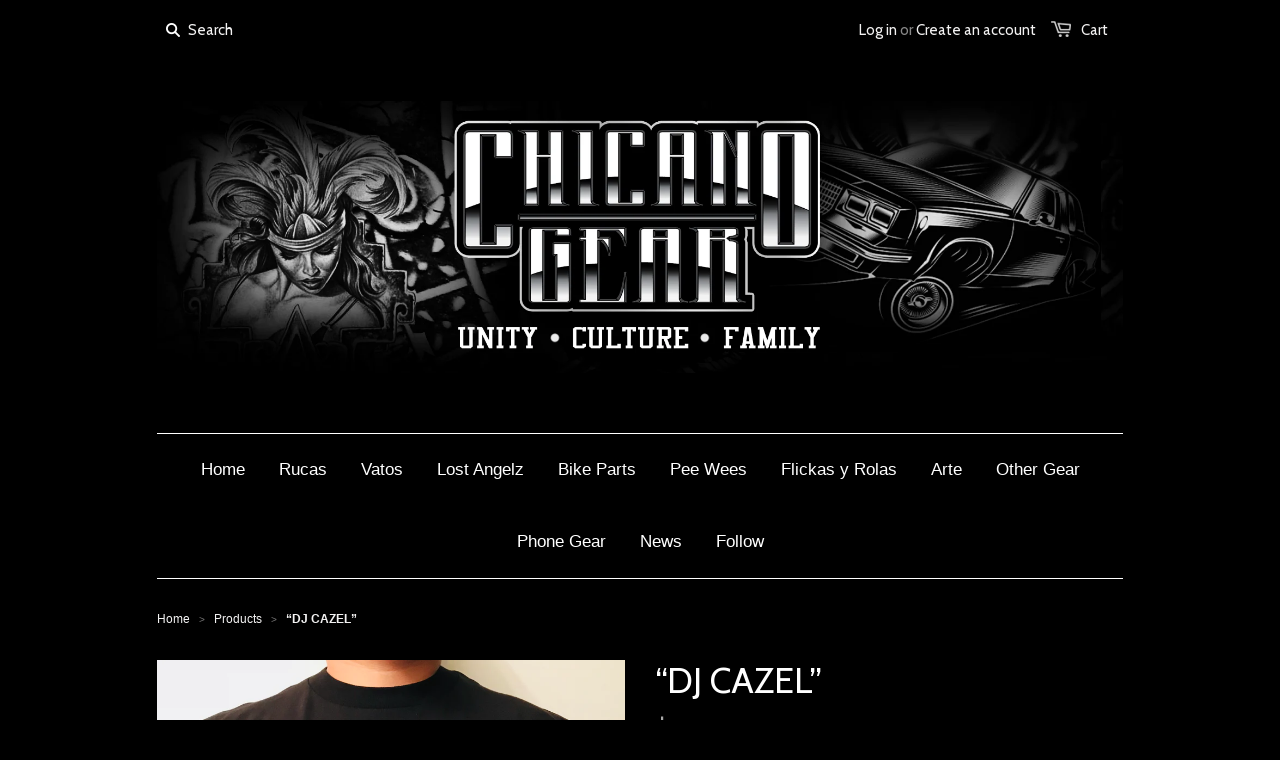

--- FILE ---
content_type: text/html; charset=utf-8
request_url: https://chicanogear.com/products/dj-cazel
body_size: 13746
content:
<!doctype html>
<!--[if lt IE 7]><html class="no-js ie6 oldie" lang="en"><![endif]-->
<!--[if IE 7]><html class="no-js ie7 oldie" lang="en"><![endif]-->
<!--[if IE 8]><html class="no-js ie8 oldie" lang="en"><![endif]-->
<!--[if gt IE 8]><!--><html class="no-js" lang="en"><!--<![endif]-->
<head>

  
  
  <meta charset="utf-8" />
  <!--[if IE]><meta http-equiv='X-UA-Compatible' content='IE=edge,chrome=1' /><![endif]-->

  <title>
  “DJ CAZEL” &ndash; Chicano Gear 
  </title>

  
  <meta name="description" content="DJ CAZEL by Lostangelzclothing.com   " />
  

  <meta name="viewport" content="width=device-width, initial-scale=1.0" />
  
  <link rel="canonical" href="https://chicanogear.com/products/dj-cazel" /> 

  


  <meta property="og:type" content="product" />
  <meta property="og:title" content="“DJ CAZEL”" />
  
  <meta property="og:image" content="http://chicanogear.com/cdn/shop/products/image_0cd5cee8-7145-4dd0-a2f3-7cb66f7ec8bf_grande.jpg?v=1532993106" />
  <meta property="og:image:secure_url" content="https://chicanogear.com/cdn/shop/products/image_0cd5cee8-7145-4dd0-a2f3-7cb66f7ec8bf_grande.jpg?v=1532993106" />
  
  <meta property="og:price:amount" content="20.00" />
  <meta property="og:price:currency" content="USD" />



<meta property="og:description" content="DJ CAZEL by Lostangelzclothing.com   " />

<meta property="og:url" content="https://chicanogear.com/products/dj-cazel" />
<meta property="og:site_name" content="Chicano Gear " />

  



  <meta name="twitter:site" content="@chicanogear">


  <meta name="twitter:card" content="product">
  <meta name="twitter:title" content="“DJ CAZEL”">
  <meta name="twitter:description" content="DJ CAZEL by Lostangelzclothing.com 
 ">
  <meta name="twitter:image" content="https://chicanogear.com/cdn/shop/products/image_0cd5cee8-7145-4dd0-a2f3-7cb66f7ec8bf_medium.jpg?v=1532993106">
  <meta name="twitter:image:width" content="240">
  <meta name="twitter:image:height" content="240">
  <meta name="twitter:label1" content="Price">
  <meta name="twitter:data1" content="From $ 20.00 USD">
  
  <meta name="twitter:label2" content="Brand">
  <meta name="twitter:data2" content="LOST ANGELZ">
  


  <link href="//chicanogear.com/cdn/shop/t/1/assets/styles.scss.css?v=10982732658135600601674765217" rel="stylesheet" type="text/css" media="all" />
  <link href="//chicanogear.com/cdn/shop/t/1/assets/social-buttons.scss.css?v=770709746378154661674765217" rel="stylesheet" type="text/css" media="all" />
  
  
  <link rel="stylesheet" type="text/css" href="//fonts.googleapis.com/css?family=Cabin:300,400,700">
  
  
  <script src="//chicanogear.com/cdn/shop/t/1/assets/html5shiv.js?v=107268875627107148941425188592" type="text/javascript"></script>

  <script>window.performance && window.performance.mark && window.performance.mark('shopify.content_for_header.start');</script><meta id="shopify-digital-wallet" name="shopify-digital-wallet" content="/7867211/digital_wallets/dialog">
<meta name="shopify-checkout-api-token" content="3f626a0af9b5769aa6454e1c25f3ddd6">
<meta id="in-context-paypal-metadata" data-shop-id="7867211" data-venmo-supported="false" data-environment="production" data-locale="en_US" data-paypal-v4="true" data-currency="USD">
<link rel="alternate" type="application/json+oembed" href="https://chicanogear.com/products/dj-cazel.oembed">
<script async="async" src="/checkouts/internal/preloads.js?locale=en-US"></script>
<link rel="preconnect" href="https://shop.app" crossorigin="anonymous">
<script async="async" src="https://shop.app/checkouts/internal/preloads.js?locale=en-US&shop_id=7867211" crossorigin="anonymous"></script>
<script id="apple-pay-shop-capabilities" type="application/json">{"shopId":7867211,"countryCode":"US","currencyCode":"USD","merchantCapabilities":["supports3DS"],"merchantId":"gid:\/\/shopify\/Shop\/7867211","merchantName":"Chicano Gear ","requiredBillingContactFields":["postalAddress","email","phone"],"requiredShippingContactFields":["postalAddress","email","phone"],"shippingType":"shipping","supportedNetworks":["visa","masterCard","amex","discover","elo","jcb"],"total":{"type":"pending","label":"Chicano Gear ","amount":"1.00"},"shopifyPaymentsEnabled":true,"supportsSubscriptions":true}</script>
<script id="shopify-features" type="application/json">{"accessToken":"3f626a0af9b5769aa6454e1c25f3ddd6","betas":["rich-media-storefront-analytics"],"domain":"chicanogear.com","predictiveSearch":true,"shopId":7867211,"locale":"en"}</script>
<script>var Shopify = Shopify || {};
Shopify.shop = "chicano-gear-llc.myshopify.com";
Shopify.locale = "en";
Shopify.currency = {"active":"USD","rate":"1.0"};
Shopify.country = "US";
Shopify.theme = {"name":"launchpad-star","id":10299684,"schema_name":null,"schema_version":null,"theme_store_id":null,"role":"main"};
Shopify.theme.handle = "null";
Shopify.theme.style = {"id":null,"handle":null};
Shopify.cdnHost = "chicanogear.com/cdn";
Shopify.routes = Shopify.routes || {};
Shopify.routes.root = "/";</script>
<script type="module">!function(o){(o.Shopify=o.Shopify||{}).modules=!0}(window);</script>
<script>!function(o){function n(){var o=[];function n(){o.push(Array.prototype.slice.apply(arguments))}return n.q=o,n}var t=o.Shopify=o.Shopify||{};t.loadFeatures=n(),t.autoloadFeatures=n()}(window);</script>
<script>
  window.ShopifyPay = window.ShopifyPay || {};
  window.ShopifyPay.apiHost = "shop.app\/pay";
  window.ShopifyPay.redirectState = null;
</script>
<script id="shop-js-analytics" type="application/json">{"pageType":"product"}</script>
<script defer="defer" async type="module" src="//chicanogear.com/cdn/shopifycloud/shop-js/modules/v2/client.init-shop-cart-sync_C5BV16lS.en.esm.js"></script>
<script defer="defer" async type="module" src="//chicanogear.com/cdn/shopifycloud/shop-js/modules/v2/chunk.common_CygWptCX.esm.js"></script>
<script type="module">
  await import("//chicanogear.com/cdn/shopifycloud/shop-js/modules/v2/client.init-shop-cart-sync_C5BV16lS.en.esm.js");
await import("//chicanogear.com/cdn/shopifycloud/shop-js/modules/v2/chunk.common_CygWptCX.esm.js");

  window.Shopify.SignInWithShop?.initShopCartSync?.({"fedCMEnabled":true,"windoidEnabled":true});

</script>
<script>
  window.Shopify = window.Shopify || {};
  if (!window.Shopify.featureAssets) window.Shopify.featureAssets = {};
  window.Shopify.featureAssets['shop-js'] = {"shop-cart-sync":["modules/v2/client.shop-cart-sync_ZFArdW7E.en.esm.js","modules/v2/chunk.common_CygWptCX.esm.js"],"init-fed-cm":["modules/v2/client.init-fed-cm_CmiC4vf6.en.esm.js","modules/v2/chunk.common_CygWptCX.esm.js"],"shop-button":["modules/v2/client.shop-button_tlx5R9nI.en.esm.js","modules/v2/chunk.common_CygWptCX.esm.js"],"shop-cash-offers":["modules/v2/client.shop-cash-offers_DOA2yAJr.en.esm.js","modules/v2/chunk.common_CygWptCX.esm.js","modules/v2/chunk.modal_D71HUcav.esm.js"],"init-windoid":["modules/v2/client.init-windoid_sURxWdc1.en.esm.js","modules/v2/chunk.common_CygWptCX.esm.js"],"shop-toast-manager":["modules/v2/client.shop-toast-manager_ClPi3nE9.en.esm.js","modules/v2/chunk.common_CygWptCX.esm.js"],"init-shop-email-lookup-coordinator":["modules/v2/client.init-shop-email-lookup-coordinator_B8hsDcYM.en.esm.js","modules/v2/chunk.common_CygWptCX.esm.js"],"init-shop-cart-sync":["modules/v2/client.init-shop-cart-sync_C5BV16lS.en.esm.js","modules/v2/chunk.common_CygWptCX.esm.js"],"avatar":["modules/v2/client.avatar_BTnouDA3.en.esm.js"],"pay-button":["modules/v2/client.pay-button_FdsNuTd3.en.esm.js","modules/v2/chunk.common_CygWptCX.esm.js"],"init-customer-accounts":["modules/v2/client.init-customer-accounts_DxDtT_ad.en.esm.js","modules/v2/client.shop-login-button_C5VAVYt1.en.esm.js","modules/v2/chunk.common_CygWptCX.esm.js","modules/v2/chunk.modal_D71HUcav.esm.js"],"init-shop-for-new-customer-accounts":["modules/v2/client.init-shop-for-new-customer-accounts_ChsxoAhi.en.esm.js","modules/v2/client.shop-login-button_C5VAVYt1.en.esm.js","modules/v2/chunk.common_CygWptCX.esm.js","modules/v2/chunk.modal_D71HUcav.esm.js"],"shop-login-button":["modules/v2/client.shop-login-button_C5VAVYt1.en.esm.js","modules/v2/chunk.common_CygWptCX.esm.js","modules/v2/chunk.modal_D71HUcav.esm.js"],"init-customer-accounts-sign-up":["modules/v2/client.init-customer-accounts-sign-up_CPSyQ0Tj.en.esm.js","modules/v2/client.shop-login-button_C5VAVYt1.en.esm.js","modules/v2/chunk.common_CygWptCX.esm.js","modules/v2/chunk.modal_D71HUcav.esm.js"],"shop-follow-button":["modules/v2/client.shop-follow-button_Cva4Ekp9.en.esm.js","modules/v2/chunk.common_CygWptCX.esm.js","modules/v2/chunk.modal_D71HUcav.esm.js"],"checkout-modal":["modules/v2/client.checkout-modal_BPM8l0SH.en.esm.js","modules/v2/chunk.common_CygWptCX.esm.js","modules/v2/chunk.modal_D71HUcav.esm.js"],"lead-capture":["modules/v2/client.lead-capture_Bi8yE_yS.en.esm.js","modules/v2/chunk.common_CygWptCX.esm.js","modules/v2/chunk.modal_D71HUcav.esm.js"],"shop-login":["modules/v2/client.shop-login_D6lNrXab.en.esm.js","modules/v2/chunk.common_CygWptCX.esm.js","modules/v2/chunk.modal_D71HUcav.esm.js"],"payment-terms":["modules/v2/client.payment-terms_CZxnsJam.en.esm.js","modules/v2/chunk.common_CygWptCX.esm.js","modules/v2/chunk.modal_D71HUcav.esm.js"]};
</script>
<script>(function() {
  var isLoaded = false;
  function asyncLoad() {
    if (isLoaded) return;
    isLoaded = true;
    var urls = ["https:\/\/instafeed.nfcube.com\/cdn\/d4fb46a2d9206071f7adbaeeef39c79b.js?shop=chicano-gear-llc.myshopify.com"];
    for (var i = 0; i < urls.length; i++) {
      var s = document.createElement('script');
      s.type = 'text/javascript';
      s.async = true;
      s.src = urls[i];
      var x = document.getElementsByTagName('script')[0];
      x.parentNode.insertBefore(s, x);
    }
  };
  if(window.attachEvent) {
    window.attachEvent('onload', asyncLoad);
  } else {
    window.addEventListener('load', asyncLoad, false);
  }
})();</script>
<script id="__st">var __st={"a":7867211,"offset":-18000,"reqid":"251885b0-f003-4d50-81c6-d7fc72b77f10-1768639799","pageurl":"chicanogear.com\/products\/dj-cazel","u":"a550d161c148","p":"product","rtyp":"product","rid":1377438400601};</script>
<script>window.ShopifyPaypalV4VisibilityTracking = true;</script>
<script id="captcha-bootstrap">!function(){'use strict';const t='contact',e='account',n='new_comment',o=[[t,t],['blogs',n],['comments',n],[t,'customer']],c=[[e,'customer_login'],[e,'guest_login'],[e,'recover_customer_password'],[e,'create_customer']],r=t=>t.map((([t,e])=>`form[action*='/${t}']:not([data-nocaptcha='true']) input[name='form_type'][value='${e}']`)).join(','),a=t=>()=>t?[...document.querySelectorAll(t)].map((t=>t.form)):[];function s(){const t=[...o],e=r(t);return a(e)}const i='password',u='form_key',d=['recaptcha-v3-token','g-recaptcha-response','h-captcha-response',i],f=()=>{try{return window.sessionStorage}catch{return}},m='__shopify_v',_=t=>t.elements[u];function p(t,e,n=!1){try{const o=window.sessionStorage,c=JSON.parse(o.getItem(e)),{data:r}=function(t){const{data:e,action:n}=t;return t[m]||n?{data:e,action:n}:{data:t,action:n}}(c);for(const[e,n]of Object.entries(r))t.elements[e]&&(t.elements[e].value=n);n&&o.removeItem(e)}catch(o){console.error('form repopulation failed',{error:o})}}const l='form_type',E='cptcha';function T(t){t.dataset[E]=!0}const w=window,h=w.document,L='Shopify',v='ce_forms',y='captcha';let A=!1;((t,e)=>{const n=(g='f06e6c50-85a8-45c8-87d0-21a2b65856fe',I='https://cdn.shopify.com/shopifycloud/storefront-forms-hcaptcha/ce_storefront_forms_captcha_hcaptcha.v1.5.2.iife.js',D={infoText:'Protected by hCaptcha',privacyText:'Privacy',termsText:'Terms'},(t,e,n)=>{const o=w[L][v],c=o.bindForm;if(c)return c(t,g,e,D).then(n);var r;o.q.push([[t,g,e,D],n]),r=I,A||(h.body.append(Object.assign(h.createElement('script'),{id:'captcha-provider',async:!0,src:r})),A=!0)});var g,I,D;w[L]=w[L]||{},w[L][v]=w[L][v]||{},w[L][v].q=[],w[L][y]=w[L][y]||{},w[L][y].protect=function(t,e){n(t,void 0,e),T(t)},Object.freeze(w[L][y]),function(t,e,n,w,h,L){const[v,y,A,g]=function(t,e,n){const i=e?o:[],u=t?c:[],d=[...i,...u],f=r(d),m=r(i),_=r(d.filter((([t,e])=>n.includes(e))));return[a(f),a(m),a(_),s()]}(w,h,L),I=t=>{const e=t.target;return e instanceof HTMLFormElement?e:e&&e.form},D=t=>v().includes(t);t.addEventListener('submit',(t=>{const e=I(t);if(!e)return;const n=D(e)&&!e.dataset.hcaptchaBound&&!e.dataset.recaptchaBound,o=_(e),c=g().includes(e)&&(!o||!o.value);(n||c)&&t.preventDefault(),c&&!n&&(function(t){try{if(!f())return;!function(t){const e=f();if(!e)return;const n=_(t);if(!n)return;const o=n.value;o&&e.removeItem(o)}(t);const e=Array.from(Array(32),(()=>Math.random().toString(36)[2])).join('');!function(t,e){_(t)||t.append(Object.assign(document.createElement('input'),{type:'hidden',name:u})),t.elements[u].value=e}(t,e),function(t,e){const n=f();if(!n)return;const o=[...t.querySelectorAll(`input[type='${i}']`)].map((({name:t})=>t)),c=[...d,...o],r={};for(const[a,s]of new FormData(t).entries())c.includes(a)||(r[a]=s);n.setItem(e,JSON.stringify({[m]:1,action:t.action,data:r}))}(t,e)}catch(e){console.error('failed to persist form',e)}}(e),e.submit())}));const S=(t,e)=>{t&&!t.dataset[E]&&(n(t,e.some((e=>e===t))),T(t))};for(const o of['focusin','change'])t.addEventListener(o,(t=>{const e=I(t);D(e)&&S(e,y())}));const B=e.get('form_key'),M=e.get(l),P=B&&M;t.addEventListener('DOMContentLoaded',(()=>{const t=y();if(P)for(const e of t)e.elements[l].value===M&&p(e,B);[...new Set([...A(),...v().filter((t=>'true'===t.dataset.shopifyCaptcha))])].forEach((e=>S(e,t)))}))}(h,new URLSearchParams(w.location.search),n,t,e,['guest_login'])})(!0,!0)}();</script>
<script integrity="sha256-4kQ18oKyAcykRKYeNunJcIwy7WH5gtpwJnB7kiuLZ1E=" data-source-attribution="shopify.loadfeatures" defer="defer" src="//chicanogear.com/cdn/shopifycloud/storefront/assets/storefront/load_feature-a0a9edcb.js" crossorigin="anonymous"></script>
<script crossorigin="anonymous" defer="defer" src="//chicanogear.com/cdn/shopifycloud/storefront/assets/shopify_pay/storefront-65b4c6d7.js?v=20250812"></script>
<script data-source-attribution="shopify.dynamic_checkout.dynamic.init">var Shopify=Shopify||{};Shopify.PaymentButton=Shopify.PaymentButton||{isStorefrontPortableWallets:!0,init:function(){window.Shopify.PaymentButton.init=function(){};var t=document.createElement("script");t.src="https://chicanogear.com/cdn/shopifycloud/portable-wallets/latest/portable-wallets.en.js",t.type="module",document.head.appendChild(t)}};
</script>
<script data-source-attribution="shopify.dynamic_checkout.buyer_consent">
  function portableWalletsHideBuyerConsent(e){var t=document.getElementById("shopify-buyer-consent"),n=document.getElementById("shopify-subscription-policy-button");t&&n&&(t.classList.add("hidden"),t.setAttribute("aria-hidden","true"),n.removeEventListener("click",e))}function portableWalletsShowBuyerConsent(e){var t=document.getElementById("shopify-buyer-consent"),n=document.getElementById("shopify-subscription-policy-button");t&&n&&(t.classList.remove("hidden"),t.removeAttribute("aria-hidden"),n.addEventListener("click",e))}window.Shopify?.PaymentButton&&(window.Shopify.PaymentButton.hideBuyerConsent=portableWalletsHideBuyerConsent,window.Shopify.PaymentButton.showBuyerConsent=portableWalletsShowBuyerConsent);
</script>
<script data-source-attribution="shopify.dynamic_checkout.cart.bootstrap">document.addEventListener("DOMContentLoaded",(function(){function t(){return document.querySelector("shopify-accelerated-checkout-cart, shopify-accelerated-checkout")}if(t())Shopify.PaymentButton.init();else{new MutationObserver((function(e,n){t()&&(Shopify.PaymentButton.init(),n.disconnect())})).observe(document.body,{childList:!0,subtree:!0})}}));
</script>
<link id="shopify-accelerated-checkout-styles" rel="stylesheet" media="screen" href="https://chicanogear.com/cdn/shopifycloud/portable-wallets/latest/accelerated-checkout-backwards-compat.css" crossorigin="anonymous">
<style id="shopify-accelerated-checkout-cart">
        #shopify-buyer-consent {
  margin-top: 1em;
  display: inline-block;
  width: 100%;
}

#shopify-buyer-consent.hidden {
  display: none;
}

#shopify-subscription-policy-button {
  background: none;
  border: none;
  padding: 0;
  text-decoration: underline;
  font-size: inherit;
  cursor: pointer;
}

#shopify-subscription-policy-button::before {
  box-shadow: none;
}

      </style>

<script>window.performance && window.performance.mark && window.performance.mark('shopify.content_for_header.end');</script>
  
  <script src="//ajax.googleapis.com/ajax/libs/jquery/1.9.1/jquery.min.js" type="text/javascript"></script>
  <script src="//chicanogear.com/cdn/shop/t/1/assets/jquery-migrate-1.2.0.min.js?v=151440869064874006631425188593" type="text/javascript"></script>
  
  <script src="//chicanogear.com/cdn/shopifycloud/storefront/assets/themes_support/option_selection-b017cd28.js" type="text/javascript"></script>
  <script src="//chicanogear.com/cdn/shopifycloud/storefront/assets/themes_support/api.jquery-7ab1a3a4.js" type="text/javascript"></script>

  
  <script src="//chicanogear.com/cdn/shop/t/1/assets/scripts.js?v=94717777061837074781425517047" type="text/javascript"></script>
  <script src="//chicanogear.com/cdn/shop/t/1/assets/social-buttons.js?v=11321258142971877191425188596" type="text/javascript"></script>
  
<link href="https://monorail-edge.shopifysvc.com" rel="dns-prefetch">
<script>(function(){if ("sendBeacon" in navigator && "performance" in window) {try {var session_token_from_headers = performance.getEntriesByType('navigation')[0].serverTiming.find(x => x.name == '_s').description;} catch {var session_token_from_headers = undefined;}var session_cookie_matches = document.cookie.match(/_shopify_s=([^;]*)/);var session_token_from_cookie = session_cookie_matches && session_cookie_matches.length === 2 ? session_cookie_matches[1] : "";var session_token = session_token_from_headers || session_token_from_cookie || "";function handle_abandonment_event(e) {var entries = performance.getEntries().filter(function(entry) {return /monorail-edge.shopifysvc.com/.test(entry.name);});if (!window.abandonment_tracked && entries.length === 0) {window.abandonment_tracked = true;var currentMs = Date.now();var navigation_start = performance.timing.navigationStart;var payload = {shop_id: 7867211,url: window.location.href,navigation_start,duration: currentMs - navigation_start,session_token,page_type: "product"};window.navigator.sendBeacon("https://monorail-edge.shopifysvc.com/v1/produce", JSON.stringify({schema_id: "online_store_buyer_site_abandonment/1.1",payload: payload,metadata: {event_created_at_ms: currentMs,event_sent_at_ms: currentMs}}));}}window.addEventListener('pagehide', handle_abandonment_event);}}());</script>
<script id="web-pixels-manager-setup">(function e(e,d,r,n,o){if(void 0===o&&(o={}),!Boolean(null===(a=null===(i=window.Shopify)||void 0===i?void 0:i.analytics)||void 0===a?void 0:a.replayQueue)){var i,a;window.Shopify=window.Shopify||{};var t=window.Shopify;t.analytics=t.analytics||{};var s=t.analytics;s.replayQueue=[],s.publish=function(e,d,r){return s.replayQueue.push([e,d,r]),!0};try{self.performance.mark("wpm:start")}catch(e){}var l=function(){var e={modern:/Edge?\/(1{2}[4-9]|1[2-9]\d|[2-9]\d{2}|\d{4,})\.\d+(\.\d+|)|Firefox\/(1{2}[4-9]|1[2-9]\d|[2-9]\d{2}|\d{4,})\.\d+(\.\d+|)|Chrom(ium|e)\/(9{2}|\d{3,})\.\d+(\.\d+|)|(Maci|X1{2}).+ Version\/(15\.\d+|(1[6-9]|[2-9]\d|\d{3,})\.\d+)([,.]\d+|)( \(\w+\)|)( Mobile\/\w+|) Safari\/|Chrome.+OPR\/(9{2}|\d{3,})\.\d+\.\d+|(CPU[ +]OS|iPhone[ +]OS|CPU[ +]iPhone|CPU IPhone OS|CPU iPad OS)[ +]+(15[._]\d+|(1[6-9]|[2-9]\d|\d{3,})[._]\d+)([._]\d+|)|Android:?[ /-](13[3-9]|1[4-9]\d|[2-9]\d{2}|\d{4,})(\.\d+|)(\.\d+|)|Android.+Firefox\/(13[5-9]|1[4-9]\d|[2-9]\d{2}|\d{4,})\.\d+(\.\d+|)|Android.+Chrom(ium|e)\/(13[3-9]|1[4-9]\d|[2-9]\d{2}|\d{4,})\.\d+(\.\d+|)|SamsungBrowser\/([2-9]\d|\d{3,})\.\d+/,legacy:/Edge?\/(1[6-9]|[2-9]\d|\d{3,})\.\d+(\.\d+|)|Firefox\/(5[4-9]|[6-9]\d|\d{3,})\.\d+(\.\d+|)|Chrom(ium|e)\/(5[1-9]|[6-9]\d|\d{3,})\.\d+(\.\d+|)([\d.]+$|.*Safari\/(?![\d.]+ Edge\/[\d.]+$))|(Maci|X1{2}).+ Version\/(10\.\d+|(1[1-9]|[2-9]\d|\d{3,})\.\d+)([,.]\d+|)( \(\w+\)|)( Mobile\/\w+|) Safari\/|Chrome.+OPR\/(3[89]|[4-9]\d|\d{3,})\.\d+\.\d+|(CPU[ +]OS|iPhone[ +]OS|CPU[ +]iPhone|CPU IPhone OS|CPU iPad OS)[ +]+(10[._]\d+|(1[1-9]|[2-9]\d|\d{3,})[._]\d+)([._]\d+|)|Android:?[ /-](13[3-9]|1[4-9]\d|[2-9]\d{2}|\d{4,})(\.\d+|)(\.\d+|)|Mobile Safari.+OPR\/([89]\d|\d{3,})\.\d+\.\d+|Android.+Firefox\/(13[5-9]|1[4-9]\d|[2-9]\d{2}|\d{4,})\.\d+(\.\d+|)|Android.+Chrom(ium|e)\/(13[3-9]|1[4-9]\d|[2-9]\d{2}|\d{4,})\.\d+(\.\d+|)|Android.+(UC? ?Browser|UCWEB|U3)[ /]?(15\.([5-9]|\d{2,})|(1[6-9]|[2-9]\d|\d{3,})\.\d+)\.\d+|SamsungBrowser\/(5\.\d+|([6-9]|\d{2,})\.\d+)|Android.+MQ{2}Browser\/(14(\.(9|\d{2,})|)|(1[5-9]|[2-9]\d|\d{3,})(\.\d+|))(\.\d+|)|K[Aa][Ii]OS\/(3\.\d+|([4-9]|\d{2,})\.\d+)(\.\d+|)/},d=e.modern,r=e.legacy,n=navigator.userAgent;return n.match(d)?"modern":n.match(r)?"legacy":"unknown"}(),u="modern"===l?"modern":"legacy",c=(null!=n?n:{modern:"",legacy:""})[u],f=function(e){return[e.baseUrl,"/wpm","/b",e.hashVersion,"modern"===e.buildTarget?"m":"l",".js"].join("")}({baseUrl:d,hashVersion:r,buildTarget:u}),m=function(e){var d=e.version,r=e.bundleTarget,n=e.surface,o=e.pageUrl,i=e.monorailEndpoint;return{emit:function(e){var a=e.status,t=e.errorMsg,s=(new Date).getTime(),l=JSON.stringify({metadata:{event_sent_at_ms:s},events:[{schema_id:"web_pixels_manager_load/3.1",payload:{version:d,bundle_target:r,page_url:o,status:a,surface:n,error_msg:t},metadata:{event_created_at_ms:s}}]});if(!i)return console&&console.warn&&console.warn("[Web Pixels Manager] No Monorail endpoint provided, skipping logging."),!1;try{return self.navigator.sendBeacon.bind(self.navigator)(i,l)}catch(e){}var u=new XMLHttpRequest;try{return u.open("POST",i,!0),u.setRequestHeader("Content-Type","text/plain"),u.send(l),!0}catch(e){return console&&console.warn&&console.warn("[Web Pixels Manager] Got an unhandled error while logging to Monorail."),!1}}}}({version:r,bundleTarget:l,surface:e.surface,pageUrl:self.location.href,monorailEndpoint:e.monorailEndpoint});try{o.browserTarget=l,function(e){var d=e.src,r=e.async,n=void 0===r||r,o=e.onload,i=e.onerror,a=e.sri,t=e.scriptDataAttributes,s=void 0===t?{}:t,l=document.createElement("script"),u=document.querySelector("head"),c=document.querySelector("body");if(l.async=n,l.src=d,a&&(l.integrity=a,l.crossOrigin="anonymous"),s)for(var f in s)if(Object.prototype.hasOwnProperty.call(s,f))try{l.dataset[f]=s[f]}catch(e){}if(o&&l.addEventListener("load",o),i&&l.addEventListener("error",i),u)u.appendChild(l);else{if(!c)throw new Error("Did not find a head or body element to append the script");c.appendChild(l)}}({src:f,async:!0,onload:function(){if(!function(){var e,d;return Boolean(null===(d=null===(e=window.Shopify)||void 0===e?void 0:e.analytics)||void 0===d?void 0:d.initialized)}()){var d=window.webPixelsManager.init(e)||void 0;if(d){var r=window.Shopify.analytics;r.replayQueue.forEach((function(e){var r=e[0],n=e[1],o=e[2];d.publishCustomEvent(r,n,o)})),r.replayQueue=[],r.publish=d.publishCustomEvent,r.visitor=d.visitor,r.initialized=!0}}},onerror:function(){return m.emit({status:"failed",errorMsg:"".concat(f," has failed to load")})},sri:function(e){var d=/^sha384-[A-Za-z0-9+/=]+$/;return"string"==typeof e&&d.test(e)}(c)?c:"",scriptDataAttributes:o}),m.emit({status:"loading"})}catch(e){m.emit({status:"failed",errorMsg:(null==e?void 0:e.message)||"Unknown error"})}}})({shopId: 7867211,storefrontBaseUrl: "https://chicanogear.com",extensionsBaseUrl: "https://extensions.shopifycdn.com/cdn/shopifycloud/web-pixels-manager",monorailEndpoint: "https://monorail-edge.shopifysvc.com/unstable/produce_batch",surface: "storefront-renderer",enabledBetaFlags: ["2dca8a86"],webPixelsConfigList: [{"id":"shopify-app-pixel","configuration":"{}","eventPayloadVersion":"v1","runtimeContext":"STRICT","scriptVersion":"0450","apiClientId":"shopify-pixel","type":"APP","privacyPurposes":["ANALYTICS","MARKETING"]},{"id":"shopify-custom-pixel","eventPayloadVersion":"v1","runtimeContext":"LAX","scriptVersion":"0450","apiClientId":"shopify-pixel","type":"CUSTOM","privacyPurposes":["ANALYTICS","MARKETING"]}],isMerchantRequest: false,initData: {"shop":{"name":"Chicano Gear ","paymentSettings":{"currencyCode":"USD"},"myshopifyDomain":"chicano-gear-llc.myshopify.com","countryCode":"US","storefrontUrl":"https:\/\/chicanogear.com"},"customer":null,"cart":null,"checkout":null,"productVariants":[{"price":{"amount":20.0,"currencyCode":"USD"},"product":{"title":"“DJ CAZEL”","vendor":"LOST ANGELZ","id":"1377438400601","untranslatedTitle":"“DJ CAZEL”","url":"\/products\/dj-cazel","type":"Adult T-shirt"},"id":"12412389425241","image":{"src":"\/\/chicanogear.com\/cdn\/shop\/products\/image_0cd5cee8-7145-4dd0-a2f3-7cb66f7ec8bf.jpg?v=1532993106"},"sku":"","title":"S","untranslatedTitle":"S"},{"price":{"amount":20.0,"currencyCode":"USD"},"product":{"title":"“DJ CAZEL”","vendor":"LOST ANGELZ","id":"1377438400601","untranslatedTitle":"“DJ CAZEL”","url":"\/products\/dj-cazel","type":"Adult T-shirt"},"id":"12412389458009","image":{"src":"\/\/chicanogear.com\/cdn\/shop\/products\/image_0cd5cee8-7145-4dd0-a2f3-7cb66f7ec8bf.jpg?v=1532993106"},"sku":"","title":"M","untranslatedTitle":"M"},{"price":{"amount":20.0,"currencyCode":"USD"},"product":{"title":"“DJ CAZEL”","vendor":"LOST ANGELZ","id":"1377438400601","untranslatedTitle":"“DJ CAZEL”","url":"\/products\/dj-cazel","type":"Adult T-shirt"},"id":"12412389490777","image":{"src":"\/\/chicanogear.com\/cdn\/shop\/products\/image_0cd5cee8-7145-4dd0-a2f3-7cb66f7ec8bf.jpg?v=1532993106"},"sku":"","title":"L","untranslatedTitle":"L"},{"price":{"amount":21.0,"currencyCode":"USD"},"product":{"title":"“DJ CAZEL”","vendor":"LOST ANGELZ","id":"1377438400601","untranslatedTitle":"“DJ CAZEL”","url":"\/products\/dj-cazel","type":"Adult T-shirt"},"id":"12412389523545","image":{"src":"\/\/chicanogear.com\/cdn\/shop\/products\/image_0cd5cee8-7145-4dd0-a2f3-7cb66f7ec8bf.jpg?v=1532993106"},"sku":"","title":"XL","untranslatedTitle":"XL"},{"price":{"amount":21.0,"currencyCode":"USD"},"product":{"title":"“DJ CAZEL”","vendor":"LOST ANGELZ","id":"1377438400601","untranslatedTitle":"“DJ CAZEL”","url":"\/products\/dj-cazel","type":"Adult T-shirt"},"id":"12412389589081","image":{"src":"\/\/chicanogear.com\/cdn\/shop\/products\/image_0cd5cee8-7145-4dd0-a2f3-7cb66f7ec8bf.jpg?v=1532993106"},"sku":"","title":"2XL","untranslatedTitle":"2XL"},{"price":{"amount":21.0,"currencyCode":"USD"},"product":{"title":"“DJ CAZEL”","vendor":"LOST ANGELZ","id":"1377438400601","untranslatedTitle":"“DJ CAZEL”","url":"\/products\/dj-cazel","type":"Adult T-shirt"},"id":"12412389621849","image":{"src":"\/\/chicanogear.com\/cdn\/shop\/products\/image_0cd5cee8-7145-4dd0-a2f3-7cb66f7ec8bf.jpg?v=1532993106"},"sku":"","title":"3XL","untranslatedTitle":"3XL"},{"price":{"amount":22.0,"currencyCode":"USD"},"product":{"title":"“DJ CAZEL”","vendor":"LOST ANGELZ","id":"1377438400601","untranslatedTitle":"“DJ CAZEL”","url":"\/products\/dj-cazel","type":"Adult T-shirt"},"id":"12412389654617","image":{"src":"\/\/chicanogear.com\/cdn\/shop\/products\/image_0cd5cee8-7145-4dd0-a2f3-7cb66f7ec8bf.jpg?v=1532993106"},"sku":"","title":"4XL","untranslatedTitle":"4XL"},{"price":{"amount":22.0,"currencyCode":"USD"},"product":{"title":"“DJ CAZEL”","vendor":"LOST ANGELZ","id":"1377438400601","untranslatedTitle":"“DJ CAZEL”","url":"\/products\/dj-cazel","type":"Adult T-shirt"},"id":"12412389687385","image":{"src":"\/\/chicanogear.com\/cdn\/shop\/products\/image_0cd5cee8-7145-4dd0-a2f3-7cb66f7ec8bf.jpg?v=1532993106"},"sku":"","title":"5XL","untranslatedTitle":"5XL"}],"purchasingCompany":null},},"https://chicanogear.com/cdn","fcfee988w5aeb613cpc8e4bc33m6693e112",{"modern":"","legacy":""},{"shopId":"7867211","storefrontBaseUrl":"https:\/\/chicanogear.com","extensionBaseUrl":"https:\/\/extensions.shopifycdn.com\/cdn\/shopifycloud\/web-pixels-manager","surface":"storefront-renderer","enabledBetaFlags":"[\"2dca8a86\"]","isMerchantRequest":"false","hashVersion":"fcfee988w5aeb613cpc8e4bc33m6693e112","publish":"custom","events":"[[\"page_viewed\",{}],[\"product_viewed\",{\"productVariant\":{\"price\":{\"amount\":20.0,\"currencyCode\":\"USD\"},\"product\":{\"title\":\"“DJ CAZEL”\",\"vendor\":\"LOST ANGELZ\",\"id\":\"1377438400601\",\"untranslatedTitle\":\"“DJ CAZEL”\",\"url\":\"\/products\/dj-cazel\",\"type\":\"Adult T-shirt\"},\"id\":\"12412389490777\",\"image\":{\"src\":\"\/\/chicanogear.com\/cdn\/shop\/products\/image_0cd5cee8-7145-4dd0-a2f3-7cb66f7ec8bf.jpg?v=1532993106\"},\"sku\":\"\",\"title\":\"L\",\"untranslatedTitle\":\"L\"}}]]"});</script><script>
  window.ShopifyAnalytics = window.ShopifyAnalytics || {};
  window.ShopifyAnalytics.meta = window.ShopifyAnalytics.meta || {};
  window.ShopifyAnalytics.meta.currency = 'USD';
  var meta = {"product":{"id":1377438400601,"gid":"gid:\/\/shopify\/Product\/1377438400601","vendor":"LOST ANGELZ","type":"Adult T-shirt","handle":"dj-cazel","variants":[{"id":12412389425241,"price":2000,"name":"“DJ CAZEL” - S","public_title":"S","sku":""},{"id":12412389458009,"price":2000,"name":"“DJ CAZEL” - M","public_title":"M","sku":""},{"id":12412389490777,"price":2000,"name":"“DJ CAZEL” - L","public_title":"L","sku":""},{"id":12412389523545,"price":2100,"name":"“DJ CAZEL” - XL","public_title":"XL","sku":""},{"id":12412389589081,"price":2100,"name":"“DJ CAZEL” - 2XL","public_title":"2XL","sku":""},{"id":12412389621849,"price":2100,"name":"“DJ CAZEL” - 3XL","public_title":"3XL","sku":""},{"id":12412389654617,"price":2200,"name":"“DJ CAZEL” - 4XL","public_title":"4XL","sku":""},{"id":12412389687385,"price":2200,"name":"“DJ CAZEL” - 5XL","public_title":"5XL","sku":""}],"remote":false},"page":{"pageType":"product","resourceType":"product","resourceId":1377438400601,"requestId":"251885b0-f003-4d50-81c6-d7fc72b77f10-1768639799"}};
  for (var attr in meta) {
    window.ShopifyAnalytics.meta[attr] = meta[attr];
  }
</script>
<script class="analytics">
  (function () {
    var customDocumentWrite = function(content) {
      var jquery = null;

      if (window.jQuery) {
        jquery = window.jQuery;
      } else if (window.Checkout && window.Checkout.$) {
        jquery = window.Checkout.$;
      }

      if (jquery) {
        jquery('body').append(content);
      }
    };

    var hasLoggedConversion = function(token) {
      if (token) {
        return document.cookie.indexOf('loggedConversion=' + token) !== -1;
      }
      return false;
    }

    var setCookieIfConversion = function(token) {
      if (token) {
        var twoMonthsFromNow = new Date(Date.now());
        twoMonthsFromNow.setMonth(twoMonthsFromNow.getMonth() + 2);

        document.cookie = 'loggedConversion=' + token + '; expires=' + twoMonthsFromNow;
      }
    }

    var trekkie = window.ShopifyAnalytics.lib = window.trekkie = window.trekkie || [];
    if (trekkie.integrations) {
      return;
    }
    trekkie.methods = [
      'identify',
      'page',
      'ready',
      'track',
      'trackForm',
      'trackLink'
    ];
    trekkie.factory = function(method) {
      return function() {
        var args = Array.prototype.slice.call(arguments);
        args.unshift(method);
        trekkie.push(args);
        return trekkie;
      };
    };
    for (var i = 0; i < trekkie.methods.length; i++) {
      var key = trekkie.methods[i];
      trekkie[key] = trekkie.factory(key);
    }
    trekkie.load = function(config) {
      trekkie.config = config || {};
      trekkie.config.initialDocumentCookie = document.cookie;
      var first = document.getElementsByTagName('script')[0];
      var script = document.createElement('script');
      script.type = 'text/javascript';
      script.onerror = function(e) {
        var scriptFallback = document.createElement('script');
        scriptFallback.type = 'text/javascript';
        scriptFallback.onerror = function(error) {
                var Monorail = {
      produce: function produce(monorailDomain, schemaId, payload) {
        var currentMs = new Date().getTime();
        var event = {
          schema_id: schemaId,
          payload: payload,
          metadata: {
            event_created_at_ms: currentMs,
            event_sent_at_ms: currentMs
          }
        };
        return Monorail.sendRequest("https://" + monorailDomain + "/v1/produce", JSON.stringify(event));
      },
      sendRequest: function sendRequest(endpointUrl, payload) {
        // Try the sendBeacon API
        if (window && window.navigator && typeof window.navigator.sendBeacon === 'function' && typeof window.Blob === 'function' && !Monorail.isIos12()) {
          var blobData = new window.Blob([payload], {
            type: 'text/plain'
          });

          if (window.navigator.sendBeacon(endpointUrl, blobData)) {
            return true;
          } // sendBeacon was not successful

        } // XHR beacon

        var xhr = new XMLHttpRequest();

        try {
          xhr.open('POST', endpointUrl);
          xhr.setRequestHeader('Content-Type', 'text/plain');
          xhr.send(payload);
        } catch (e) {
          console.log(e);
        }

        return false;
      },
      isIos12: function isIos12() {
        return window.navigator.userAgent.lastIndexOf('iPhone; CPU iPhone OS 12_') !== -1 || window.navigator.userAgent.lastIndexOf('iPad; CPU OS 12_') !== -1;
      }
    };
    Monorail.produce('monorail-edge.shopifysvc.com',
      'trekkie_storefront_load_errors/1.1',
      {shop_id: 7867211,
      theme_id: 10299684,
      app_name: "storefront",
      context_url: window.location.href,
      source_url: "//chicanogear.com/cdn/s/trekkie.storefront.cd680fe47e6c39ca5d5df5f0a32d569bc48c0f27.min.js"});

        };
        scriptFallback.async = true;
        scriptFallback.src = '//chicanogear.com/cdn/s/trekkie.storefront.cd680fe47e6c39ca5d5df5f0a32d569bc48c0f27.min.js';
        first.parentNode.insertBefore(scriptFallback, first);
      };
      script.async = true;
      script.src = '//chicanogear.com/cdn/s/trekkie.storefront.cd680fe47e6c39ca5d5df5f0a32d569bc48c0f27.min.js';
      first.parentNode.insertBefore(script, first);
    };
    trekkie.load(
      {"Trekkie":{"appName":"storefront","development":false,"defaultAttributes":{"shopId":7867211,"isMerchantRequest":null,"themeId":10299684,"themeCityHash":"17245047755207916977","contentLanguage":"en","currency":"USD","eventMetadataId":"df489dc2-c342-4037-ab6e-eb4c3e258f71"},"isServerSideCookieWritingEnabled":true,"monorailRegion":"shop_domain","enabledBetaFlags":["65f19447"]},"Session Attribution":{},"S2S":{"facebookCapiEnabled":false,"source":"trekkie-storefront-renderer","apiClientId":580111}}
    );

    var loaded = false;
    trekkie.ready(function() {
      if (loaded) return;
      loaded = true;

      window.ShopifyAnalytics.lib = window.trekkie;

      var originalDocumentWrite = document.write;
      document.write = customDocumentWrite;
      try { window.ShopifyAnalytics.merchantGoogleAnalytics.call(this); } catch(error) {};
      document.write = originalDocumentWrite;

      window.ShopifyAnalytics.lib.page(null,{"pageType":"product","resourceType":"product","resourceId":1377438400601,"requestId":"251885b0-f003-4d50-81c6-d7fc72b77f10-1768639799","shopifyEmitted":true});

      var match = window.location.pathname.match(/checkouts\/(.+)\/(thank_you|post_purchase)/)
      var token = match? match[1]: undefined;
      if (!hasLoggedConversion(token)) {
        setCookieIfConversion(token);
        window.ShopifyAnalytics.lib.track("Viewed Product",{"currency":"USD","variantId":12412389425241,"productId":1377438400601,"productGid":"gid:\/\/shopify\/Product\/1377438400601","name":"“DJ CAZEL” - S","price":"20.00","sku":"","brand":"LOST ANGELZ","variant":"S","category":"Adult T-shirt","nonInteraction":true,"remote":false},undefined,undefined,{"shopifyEmitted":true});
      window.ShopifyAnalytics.lib.track("monorail:\/\/trekkie_storefront_viewed_product\/1.1",{"currency":"USD","variantId":12412389425241,"productId":1377438400601,"productGid":"gid:\/\/shopify\/Product\/1377438400601","name":"“DJ CAZEL” - S","price":"20.00","sku":"","brand":"LOST ANGELZ","variant":"S","category":"Adult T-shirt","nonInteraction":true,"remote":false,"referer":"https:\/\/chicanogear.com\/products\/dj-cazel"});
      }
    });


        var eventsListenerScript = document.createElement('script');
        eventsListenerScript.async = true;
        eventsListenerScript.src = "//chicanogear.com/cdn/shopifycloud/storefront/assets/shop_events_listener-3da45d37.js";
        document.getElementsByTagName('head')[0].appendChild(eventsListenerScript);

})();</script>
<script
  defer
  src="https://chicanogear.com/cdn/shopifycloud/perf-kit/shopify-perf-kit-3.0.4.min.js"
  data-application="storefront-renderer"
  data-shop-id="7867211"
  data-render-region="gcp-us-central1"
  data-page-type="product"
  data-theme-instance-id="10299684"
  data-theme-name=""
  data-theme-version=""
  data-monorail-region="shop_domain"
  data-resource-timing-sampling-rate="10"
  data-shs="true"
  data-shs-beacon="true"
  data-shs-export-with-fetch="true"
  data-shs-logs-sample-rate="1"
  data-shs-beacon-endpoint="https://chicanogear.com/api/collect"
></script>
</head>

<body>
  
  <!-- Begin toolbar -->
  <div class="toolbar-wrapper wrapper">
    <div class="toolbar span12 clearfix">
        <ul class="unstyled">

          
          <li class="search-field fl">
            <form class="search" action="/search">
              <input type="image" src="//chicanogear.com/cdn/shop/t/1/assets/icon-search.png?v=40425461764672569431425188593" alt="Go" id="go">
              <input type="text" name="q" class="search_box" placeholder="Search" value=""  />
            </form>
          </li>
          
          <li id="cart-target" class="toolbar-cart ">
            <a href="/cart" class="cart" title="Shopping Cart">
              <span class="icon-cart"></span>
              <span id="cart-count">0</span>
              Cart
            </a>
          </li>
          
          
  
    <li class="toolbar-customer">
      <a href="/account/login" id="customer_login_link">Log in</a>
      
      <span class="or">or</span>
      <a href="/account/register" id="customer_register_link">Create an account</a>
      
    </li>
  

        </ul>
    </div>
  </div>
  <!-- End toolbar -->
  
  <!-- Begin wrapper -->
  <div id="transparency" class="wrapper clearfix">
    <div class="row p0">      

      <!-- Begin navigation -->
      

        <div class="span12 clearfix">
          <div class="logo">
            
            <h1><a href="/"><img src="//chicanogear.com/cdn/shop/t/1/assets/logo.png?v=110178429389811705801445367416" alt="Chicano Gear " /></a></h1>
            
            
          </div> 
        </div> 
        <section id="nav" class="row p30">
          <div class="span12">
            <nav class="main">
              <ul class="horizontal unstyled clearfix">
  
  
  <li>
    <a href="/collections" class="">
      <span>Home</span></a>
  </li>
  
  
  
  <li>
    <a href="/collections/womens-tees" class="">
      <span>Rucas</span></a>
  </li>
  
  
  
  <li>
    <a href="/collections/mens-tees" class="">
      <span>Vatos</span></a>
  </li>
  
  
  
  <li>
    <a href="/collections/1-5-lost-angelz-brand/Lost-Angelz" class="">
      <span>Lost Angelz</span></a>
  </li>
  
  
  
  <li>
    <a href="/collections/2-5-winter-collection" class="">
      <span>Bike Parts</span></a>
  </li>
  
  
  
  <li>
    <a href="/collections/kids-tees" class="">
      <span>Pee Wees</span></a>
  </li>
  
  
  
  <li>
    <a href="/collections/movies" class="">
      <span>Flickas y Rolas</span></a>
  </li>
  
  
  
  <li>
    <a href="/collections/art-work" class="">
      <span>Arte</span></a>
  </li>
  
  
  
  <li>
    <a href="/collections/accessories" class="">
      <span>Other Gear</span></a>
  </li>
  
  
  
  <li>
    <a href="/collections/7-5-phone-gear" class="">
      <span>Phone Gear</span></a>
  </li>
  
  
  
  <li>
    <a href="/blogs/news" class="">
      <span>News</span></a>
  </li>
  
  
  
  <li>
    <a href="/pages/follow" class="">
      <span>Follow</span></a>
  </li>
  
  
</ul>
            </nav> <!-- /.main -->
            <nav class="mobile clearfix">
              
<select name="main_navigation" id="main_navigation" class="fl">
  
    
    <option value="/collections">Home</option>
    
    
  
    
    <option value="/collections/womens-tees">Rucas</option>
    
    
  
    
    <option value="/collections/mens-tees">Vatos</option>
    
    
  
    
    <option value="/collections/1-5-lost-angelz-brand/Lost-Angelz">Lost Angelz</option>
    
    
  
    
    <option value="/collections/2-5-winter-collection">Bike Parts</option>
    
    
  
    
    <option value="/collections/kids-tees">Pee Wees</option>
    
    
  
    
    <option value="/collections/movies">Flickas y Rolas</option>
    
    
  
    
    <option value="/collections/art-work">Arte</option>
    
    
  
    
    <option value="/collections/accessories">Other Gear</option>
    
    
  
    
    <option value="/collections/7-5-phone-gear">Phone Gear</option>
    
    
  
    
    <option value="/blogs/news">News</option>
    
    
  
    
    <option value="/pages/follow">Follow</option>
    
    
  
  
  <option value="" selected="selected">“DJ CAZEL”</option>
  
  <option value="/cart">Your cart (0)</option>
</select>
            </nav> <!-- /.mobile --> 
          </div> 
        </section> 

      
      <!-- End navigation -->
      
      <!-- Begin content-->
      <section id="content" class="clearfix">
          
          <div id="product" class="dj-cazel">
  
  <div class="row clearfix">
    
    
    <!-- Begin breadcrumb -->
    <div class="span12">
      <div class="breadcrumb clearfix">
        <span itemscope itemtype="http://data-vocabulary.org/Breadcrumb"><a href="https://chicanogear.com" title="Chicano Gear " itemprop="url"><span itemprop="title">Home</span></a></span> 
        <span class="arrow-space">&#62;</span>
        <span itemscope itemtype="http://data-vocabulary.org/Breadcrumb">
          
            <a href="/collections/all" title="All Products">Products</a>
          
        </span>
        <span class="arrow-space">&#62;</span>
        <strong>“DJ CAZEL”</strong>
      </div>
    </div>
    <!-- End breadcrumb -->
    
    
    <!-- Begin product photos -->
    <div class="span6">
      
      <!-- Begin featured image -->
      <div class="image featured">
               
        
        
        <img src="//chicanogear.com/cdn/shop/products/image_0cd5cee8-7145-4dd0-a2f3-7cb66f7ec8bf_1024x1024.jpg?v=1532993106" alt="“DJ CAZEL”" />
        
        
      </div>
      <!-- End product image -->

      
      
    </div>
    <!-- End product photos -->
 
    
    
    <!-- Begin description -->
    <div class="span6">
      
      <h1 class="title">“DJ CAZEL”</h1>
      
      <div class="purchase">
        <h2 class="price" id="price-preview">$ 20.00</h2>
      </div>
      
      
      
            
      <form id="add-item-form" action="/cart/add" method="post" class="variants clearfix">
        
        <!-- Begin product options -->
        <div class="product-options ">

          <div class="select clearfix">
            <select id="product-select" name="id">
              
              <option value="12412389425241">S - $ 20.00</option>
              
              <option value="12412389458009">M - $ 20.00</option>
              
              <option value="12412389490777" selected="selected" >L - $ 20.00</option>
              
              <option value="12412389523545">XL - $ 21.00</option>
              
              <option value="12412389589081">2XL - $ 21.00</option>
              
              <option value="12412389621849">3XL - $ 21.00</option>
              
              <option value="12412389654617">4XL - $ 22.00</option>
              
              <option value="12412389687385">5XL - $ 22.00</option>
              
            </select>
          </div>

          
          <div class="selector-wrapper">
            <label>Quantity</label>
            <input id="quantity" type="number" name="quantity" value="1" class="tc item-quantity" />
          </div>
          

          <div class="purchase-section multiple">
            <div class="purchase">
              
              <input type="submit" id="add-to-cart" class="btn addtocart" name="add" value="Add to Cart" />
              <div id="cart-animation" style="display:none">1</div>
              
            </div>
          </div>
        </div>
        <!-- End product options -->

      </form>

      <div class="description">
        <p>DJ CAZEL by Lostangelzclothing.com </p>
<p> </p>
      </div>

      <!-- Begin social buttons -->
      
      <div>
        




<div class="social-sharing " data-permalink="https://chicanogear.com/products/dj-cazel">

  
    <a target="_blank" href="//www.facebook.com/sharer.php?u=https://chicanogear.com/products/dj-cazel" class="share-facebook">
      <span class="icon icon-facebook" aria-hidden="true"></span>
      <span class="share-title">Share</span>
      
        <span class="share-count">0</span>
      
    </a>
  

  
    <a target="_blank" href="//twitter.com/share?url=https://chicanogear.com/products/dj-cazel&amp;text=“DJ CAZEL”" class="share-twitter">
      <span class="icon icon-twitter" aria-hidden="true"></span>
      <span class="share-title">Tweet</span>
      
        <span class="share-count">0</span>
      
    </a>
  

  

    
      <a target="_blank" href="//pinterest.com/pin/create/button/?url=https://chicanogear.com/products/dj-cazel&amp;media=//chicanogear.com/cdn/shop/products/image_0cd5cee8-7145-4dd0-a2f3-7cb66f7ec8bf_1024x1024.jpg?v=1532993106&amp;description=“DJ CAZEL”" class="share-pinterest">
        <span class="icon icon-pinterest" aria-hidden="true"></span>
        <span class="share-title">Pin it</span>
        
          <span class="share-count">0</span>
        
      </a>
    

    
      <a target="_blank" href="http://www.thefancy.com/fancyit?ItemURL=https://chicanogear.com/products/dj-cazel&amp;Title=“DJ CAZEL”&amp;Category=Other&amp;ImageURL=//chicanogear.com/cdn/shop/products/image_0cd5cee8-7145-4dd0-a2f3-7cb66f7ec8bf_1024x1024.jpg?v=1532993106" class="share-fancy">
        <span class="icon icon-fancy" aria-hidden="true"></span>
        <span class="share-title">Fancy</span>
      </a>
    

  

  
    <a target="_blank" href="//plus.google.com/share?url=https://chicanogear.com/products/dj-cazel" class="share-google">
      <!-- Cannot get Google+ share count with JS yet -->
      <span class="icon icon-google" aria-hidden="true"></span>
      
        <span class="share-count">+1</span>
      
    </a>
  

</div>

      </div>
      
      <!-- End social buttons -->
    
    </div>
    <!-- End description -->
  <div class="span12"><div id="shopify-product-reviews" data-id="1377438400601"></div></div>
  </div>

  <!-- Begin related product -->
  
    


  



    
<div class="row products">
    <h3 class="collection-title span12 clearfix">Related Products</h3>




  
    
      






<div class="product span4">

  

  <div class="image">
    <a href="/collections/mens-tees/products/chicano-brim">          
      <img src="//chicanogear.com/cdn/shop/products/Chicano_Brim_Shirt_large.jpg?v=1516513999" alt="&quot;CHICANO BRIM&quot;" />
    </a>
  </div>

  <div class="details">
    <a href="/collections/mens-tees/products/chicano-brim" class="clearfix">
      <h4 class="title">"CHICANO BRIM"</h4>

      <span class="price">
      
        
        
        <small><em>From</em></small>
        
        $ 23.00
      
      </span>
      <span class="shopify-product-reviews-badge" data-id="9074517892"></span>
    </a>
  </div>
</div>




    
  

  
    
      






<div class="product span4">

  

  <div class="image">
    <a href="/collections/mens-tees/products/cruising-is-not-a-crime">          
      <img src="//chicanogear.com/cdn/shop/products/CRUISING_IS_NOT_A_CRIME_large.jpg?v=1516512635" alt="&quot;CRUISING IS NOT A CRIME!&quot;" />
    </a>
  </div>

  <div class="details">
    <a href="/collections/mens-tees/products/cruising-is-not-a-crime" class="clearfix">
      <h4 class="title">"CRUISING IS NOT A CRIME!"</h4>

      <span class="price">
      
        
        
        <small><em>From</em></small>
        
        $ 23.00
      
      </span>
      <span class="shopify-product-reviews-badge" data-id="5056231364"></span>
    </a>
  </div>
</div>




    
  

  
    
      






<div class="product span4">

  

  <div class="image">
    <a href="/collections/mens-tees/products/ezduzit">          
      <img src="//chicanogear.com/cdn/shop/products/EZ_DUZit_Shirt_large.jpg?v=1515389404" alt="&quot;EZDUZIT&quot;" />
    </a>
  </div>

  <div class="details">
    <a href="/collections/mens-tees/products/ezduzit" class="clearfix">
      <h4 class="title">"EZDUZIT"</h4>

      <span class="price">
      
        
        
        <small><em>From</em></small>
        
        $ 23.00
      
      </span>
      <span class="shopify-product-reviews-badge" data-id="400482467881"></span>
    </a>
  </div>
</div>

<div style="clear:both;"></div>


    
  

  
    
  


</div>


  
  
</div> 

<div style="display:none" id="preloading">

</div>
  
  <script>
  var selectCallback = function(variant, selector) {
    if (variant && variant.featured_image) {
      var newImage = variant.featured_image; // New image object.
      var mainImageDomEl = jQuery('.featured img')[0]; // DOM element of main image we need to swap.
      Shopify.Image.switchImage(newImage, mainImageDomEl, switchImage); // Define switchImage (the callback) in your theme's JavaScript file.
    }
    if (variant && variant.available) {
      jQuery('#add-to-cart').removeAttr('disabled').removeClass('disabled'); // remove unavailable class from add-to-cart button, and re-enable button
      if(variant.price < variant.compare_at_price){
        jQuery('#price-preview').html(Shopify.formatMoney(variant.price, "$ {{amount}}") + " <del>" + Shopify.formatMoney(variant.compare_at_price, "$ {{amount}}") + "</del>");
      } else {
        jQuery('#price-preview').html(Shopify.formatMoney(variant.price, "$ {{amount}}"));
      }
    } else {
      jQuery('#add-to-cart').addClass('disabled').attr('disabled', 'disabled'); // set add-to-cart button to unavailable class and disable button
      var message = variant ? "Sold Out" : "Unavailable";
      jQuery('#price-preview').html(message);
    }
  };
  
  jQuery(document).ready(function($){
    new Shopify.OptionSelectors("product-select", { product: {"id":1377438400601,"title":"“DJ CAZEL”","handle":"dj-cazel","description":"\u003cp\u003eDJ CAZEL by Lostangelzclothing.com \u003c\/p\u003e\n\u003cp\u003e \u003c\/p\u003e","published_at":"2018-07-30T19:24:55-04:00","created_at":"2018-07-30T19:24:55-04:00","vendor":"LOST ANGELZ","type":"Adult T-shirt","tags":["DJ CAZEL"],"price":2000,"price_min":2000,"price_max":2200,"available":true,"price_varies":true,"compare_at_price":null,"compare_at_price_min":0,"compare_at_price_max":0,"compare_at_price_varies":false,"variants":[{"id":12412389425241,"title":"S","option1":"S","option2":null,"option3":null,"sku":"","requires_shipping":true,"taxable":false,"featured_image":null,"available":false,"name":"“DJ CAZEL” - S","public_title":"S","options":["S"],"price":2000,"weight":454,"compare_at_price":null,"inventory_quantity":0,"inventory_management":"shopify","inventory_policy":"deny","barcode":null,"requires_selling_plan":false,"selling_plan_allocations":[]},{"id":12412389458009,"title":"M","option1":"M","option2":null,"option3":null,"sku":"","requires_shipping":true,"taxable":false,"featured_image":null,"available":false,"name":"“DJ CAZEL” - M","public_title":"M","options":["M"],"price":2000,"weight":454,"compare_at_price":null,"inventory_quantity":0,"inventory_management":"shopify","inventory_policy":"deny","barcode":null,"requires_selling_plan":false,"selling_plan_allocations":[]},{"id":12412389490777,"title":"L","option1":"L","option2":null,"option3":null,"sku":"","requires_shipping":true,"taxable":false,"featured_image":null,"available":true,"name":"“DJ CAZEL” - L","public_title":"L","options":["L"],"price":2000,"weight":454,"compare_at_price":null,"inventory_quantity":20,"inventory_management":"shopify","inventory_policy":"deny","barcode":null,"requires_selling_plan":false,"selling_plan_allocations":[]},{"id":12412389523545,"title":"XL","option1":"XL","option2":null,"option3":null,"sku":"","requires_shipping":true,"taxable":false,"featured_image":null,"available":true,"name":"“DJ CAZEL” - XL","public_title":"XL","options":["XL"],"price":2100,"weight":454,"compare_at_price":null,"inventory_quantity":20,"inventory_management":"shopify","inventory_policy":"deny","barcode":null,"requires_selling_plan":false,"selling_plan_allocations":[]},{"id":12412389589081,"title":"2XL","option1":"2XL","option2":null,"option3":null,"sku":"","requires_shipping":true,"taxable":false,"featured_image":null,"available":true,"name":"“DJ CAZEL” - 2XL","public_title":"2XL","options":["2XL"],"price":2100,"weight":454,"compare_at_price":null,"inventory_quantity":20,"inventory_management":"shopify","inventory_policy":"deny","barcode":null,"requires_selling_plan":false,"selling_plan_allocations":[]},{"id":12412389621849,"title":"3XL","option1":"3XL","option2":null,"option3":null,"sku":"","requires_shipping":true,"taxable":false,"featured_image":null,"available":true,"name":"“DJ CAZEL” - 3XL","public_title":"3XL","options":["3XL"],"price":2100,"weight":454,"compare_at_price":null,"inventory_quantity":20,"inventory_management":"shopify","inventory_policy":"deny","barcode":null,"requires_selling_plan":false,"selling_plan_allocations":[]},{"id":12412389654617,"title":"4XL","option1":"4XL","option2":null,"option3":null,"sku":"","requires_shipping":true,"taxable":false,"featured_image":null,"available":true,"name":"“DJ CAZEL” - 4XL","public_title":"4XL","options":["4XL"],"price":2200,"weight":454,"compare_at_price":null,"inventory_quantity":20,"inventory_management":"shopify","inventory_policy":"deny","barcode":null,"requires_selling_plan":false,"selling_plan_allocations":[]},{"id":12412389687385,"title":"5XL","option1":"5XL","option2":null,"option3":null,"sku":"","requires_shipping":true,"taxable":false,"featured_image":null,"available":true,"name":"“DJ CAZEL” - 5XL","public_title":"5XL","options":["5XL"],"price":2200,"weight":454,"compare_at_price":null,"inventory_quantity":20,"inventory_management":"shopify","inventory_policy":"deny","barcode":null,"requires_selling_plan":false,"selling_plan_allocations":[]}],"images":["\/\/chicanogear.com\/cdn\/shop\/products\/image_0cd5cee8-7145-4dd0-a2f3-7cb66f7ec8bf.jpg?v=1532993106"],"featured_image":"\/\/chicanogear.com\/cdn\/shop\/products\/image_0cd5cee8-7145-4dd0-a2f3-7cb66f7ec8bf.jpg?v=1532993106","options":["Size"],"media":[{"alt":null,"id":866476523609,"position":1,"preview_image":{"aspect_ratio":0.84,"height":3602,"width":3024,"src":"\/\/chicanogear.com\/cdn\/shop\/products\/image_0cd5cee8-7145-4dd0-a2f3-7cb66f7ec8bf.jpg?v=1532993106"},"aspect_ratio":0.84,"height":3602,"media_type":"image","src":"\/\/chicanogear.com\/cdn\/shop\/products\/image_0cd5cee8-7145-4dd0-a2f3-7cb66f7ec8bf.jpg?v=1532993106","width":3024}],"requires_selling_plan":false,"selling_plan_groups":[],"content":"\u003cp\u003eDJ CAZEL by Lostangelzclothing.com \u003c\/p\u003e\n\u003cp\u003e \u003c\/p\u003e"}, onVariantSelected: selectCallback, enableHistoryState: true });

    // Add label if only one product option and it isn't 'Title'.
    
      $('.selector-wrapper:eq(0)').prepend('<label>Size</label>');
    

  });
  </script>


          
      </section>
      <!-- End content-->
      
    </div>
  </div>
  <!-- End wrapper -->
  
  <!-- Begin footer -->
  <div class="footer-wrapper wrapper">
    <footer>
      <div class="row">

        <div class="span12 full-border"></div>
        
        
        
        
        
        

        <!-- Begin latest blog post -->
        
        <div class="span4">
          
          <div class="p30">
            <h4>Latest News</h4>
            <p class="p10"><strong><a href="/blogs/news/come-and-check-us-out-in-miami-04-29-2017" title="">Come and check us out at these Shows</a></strong></p>
            <p></p>
          </div>
        </div>
        
        <!-- End latest blog post -->
        
        
        
        
          
        
        <!-- Begin social -->
          <div class="span4">
            <h4>Follow Us</h4>
            <a href="https://twitter.com/chicanogear" title="Chicano Gear  on Twitter" class="icon-social twitter">Twitter</a>
            <a href="https://www.facebook.com/ChicanoGear?fref=ts" title="Chicano Gear  on Facebook" class="icon-social facebook">Facebook</a>
            
            
            <a href="@ChicanoGear" title="Chicano Gear  on Instagram" class="icon-social instagram">Instagram</a>
            
            
            
            
          </div>
        <!-- End social -->
        
        
        <!-- Begin copyright -->
        <div class="span12 tc copyright">
          <ul class="credit-cards p10 clearfix">
            <li><img src="//chicanogear.com/cdn/shop/t/1/assets/icon-cc-visa.png?v=137173582075400174881425188593" alt="Visa" /></li>
            <li><img src="//chicanogear.com/cdn/shop/t/1/assets/icon-cc-mastercard.png?v=63299248104619371991425188593" alt="MasterCard" /></li>
            <li><img src="//chicanogear.com/cdn/shop/t/1/assets/icon-cc-amex.png?v=154888913966732251941425188593" alt="Amex" /></li>
            <li><img src="//chicanogear.com/cdn/shop/t/1/assets/icon-cc-discover.png?v=7676942465071721711425188593" alt="Discover" /></li>
            <li><img src="//chicanogear.com/cdn/shop/t/1/assets/icon-cc-paypal.png?v=62257348385547381411425188593" alt="PayPal" /></li>
            
            

          </ul> <!-- /.credit-cards -->
          <p>Copyright &copy; 2026 Chicano Gear  | <a target="_blank" rel="nofollow" href="https://www.shopify.com?utm_campaign=poweredby&amp;utm_medium=shopify&amp;utm_source=onlinestore">Powered by Shopify</a></p>
        </div>
        <!-- End copyright -->

      </div>
    </footer>
  </div>
  <!-- End footer -->
    
  <script src="//chicanogear.com/cdn/shop/t/1/assets/jquery.flexslider-min.js?v=27441391644690076551425188593" type="text/javascript"></script>

  
    <script src="//chicanogear.com/cdn/shop/t/1/assets/jquery.zoom.js?v=7098547149633335911425188593" type="text/javascript"></script>
  
  <script src="//chicanogear.com/cdn/shop/t/1/assets/jquery.tweet.js?v=22827839513575909791425188596" type="text/javascript"></script>
  <script src="//chicanogear.com/cdn/shop/t/1/assets/jquery.fancybox.js?v=41031478351573441371425188593" type="text/javascript"></script>

</body>
</html>